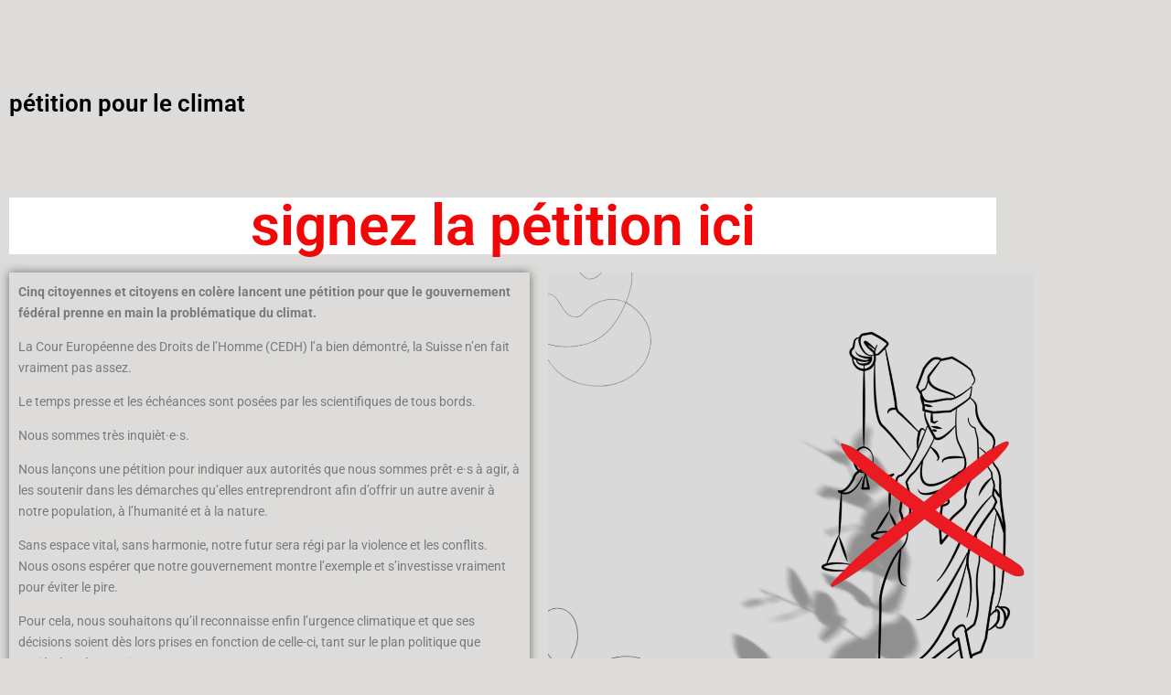

--- FILE ---
content_type: text/css
request_url: https://mayeratantoine.ch/wp-content/uploads/elementor/css/post-29487.css?ver=1768942287
body_size: 441
content:
.elementor-widget-text-editor{font-family:var( --e-global-typography-text-font-family ), Sans-serif;font-weight:var( --e-global-typography-text-font-weight );color:var( --e-global-color-text );}.elementor-widget-text-editor.elementor-drop-cap-view-stacked .elementor-drop-cap{background-color:var( --e-global-color-primary );}.elementor-widget-text-editor.elementor-drop-cap-view-framed .elementor-drop-cap, .elementor-widget-text-editor.elementor-drop-cap-view-default .elementor-drop-cap{color:var( --e-global-color-primary );border-color:var( --e-global-color-primary );}.elementor-29487 .elementor-element.elementor-element-008cd5d{--spacer-size:50px;}.elementor-widget-heading .elementor-heading-title{font-family:var( --e-global-typography-primary-font-family ), Sans-serif;font-weight:var( --e-global-typography-primary-font-weight );color:var( --e-global-color-primary );}.elementor-29487 .elementor-element.elementor-element-bd9146a .elementor-heading-title{color:#000000;}.elementor-29487 .elementor-element.elementor-element-4efa1b0{--spacer-size:50px;}.elementor-29487 .elementor-element.elementor-element-106d39a{width:var( --container-widget-width, 96.357% );max-width:96.357%;--container-widget-width:96.357%;--container-widget-flex-grow:0;text-align:center;}.elementor-29487 .elementor-element.elementor-element-106d39a > .elementor-widget-container{background-color:#FFFFFF;}.elementor-29487 .elementor-element.elementor-element-106d39a .elementor-heading-title{font-family:"Roboto", Sans-serif;font-size:62px;font-weight:600;-webkit-text-stroke-color:#000;stroke:#000;color:#F10707;}.elementor-29487 .elementor-element.elementor-element-07156b5 > .elementor-widget-container{padding:10px 10px 10px 10px;box-shadow:0px 0px 10px 0px rgba(0,0,0,0.5);}.elementor-widget-image .widget-image-caption{color:var( --e-global-color-text );font-family:var( --e-global-typography-text-font-family ), Sans-serif;font-weight:var( --e-global-typography-text-font-weight );}.elementor-29487 .elementor-element.elementor-element-a7aa9cc{--spacer-size:50px;}.elementor-29487 .elementor-element.elementor-element-7004243 .elementor-wrapper{--video-aspect-ratio:1;}.elementor-29487 .elementor-element.elementor-element-b8d3f18{--spacer-size:50px;}@media(min-width:768px){.elementor-29487 .elementor-element.elementor-element-02ee92c{width:51.665%;}.elementor-29487 .elementor-element.elementor-element-6dc8366{width:48.335%;}}